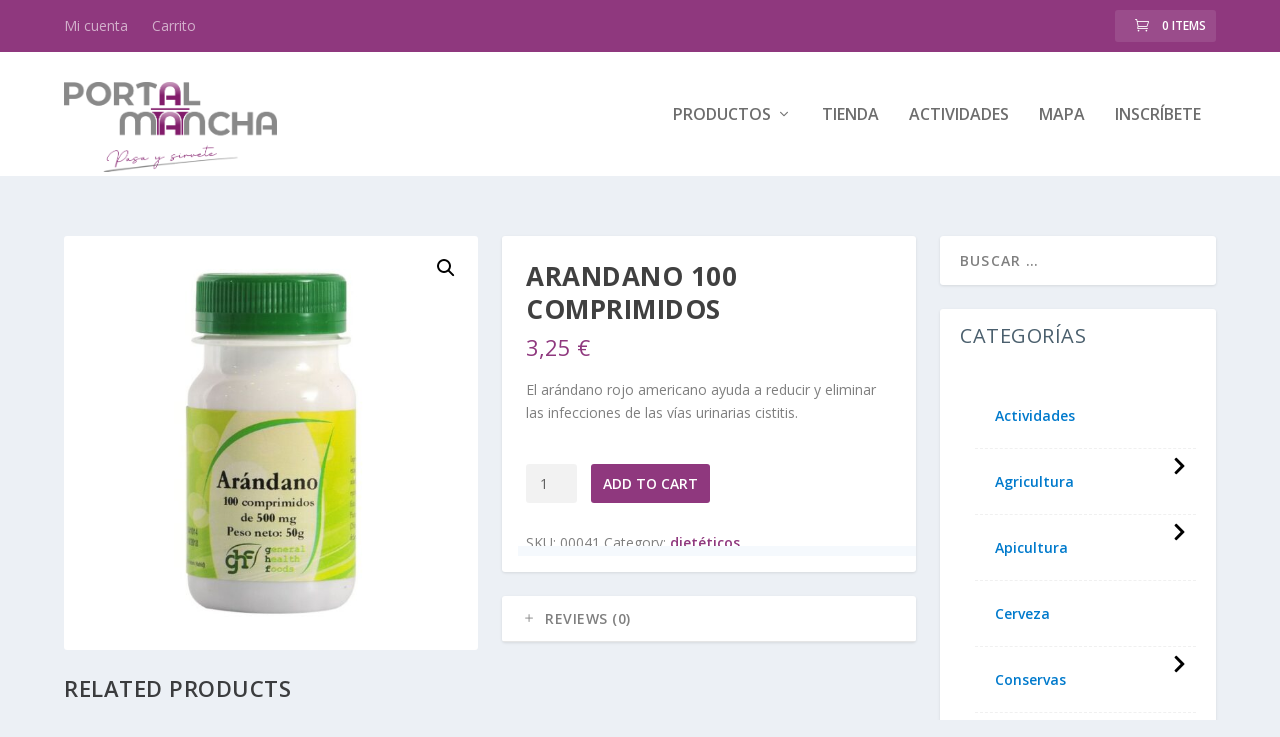

--- FILE ---
content_type: text/html; charset=UTF-8
request_url: https://www.portalmancha.es/producto/arandano-100-comprimidos/
body_size: 19595
content:
<!DOCTYPE html>
<!--[if IE 6]>
<html id="ie6" lang="es">
<![endif]-->
<!--[if IE 7]>
<html id="ie7" lang="es">
<![endif]-->
<!--[if IE 8]>
<html id="ie8" lang="es">
<![endif]-->
<!--[if !(IE 6) | !(IE 7) | !(IE 8)  ]><!-->
<html lang="es">
<!--<![endif]-->
<head>
	<meta charset="UTF-8" />
			
	<meta http-equiv="X-UA-Compatible" content="IE=edge">
	<link rel="pingback" href="https://www.portalmancha.es/xmlrpc.php" />

		<!--[if lt IE 9]>
	<script src="https://www.portalmancha.es/wp-content/themes/Extra/scripts/ext/html5.js" type="text/javascript"></script>
	<![endif]-->

	<script type="text/javascript">
		document.documentElement.className = 'js';
	</script>

	<title>Arandano 100 comprimidos | PortalMancha</title>
<meta name='robots' content='max-image-preview:large' />
<script>window._wca = window._wca || [];</script>
<script type="text/javascript">
			let jqueryParams=[],jQuery=function(r){return jqueryParams=[...jqueryParams,r],jQuery},$=function(r){return jqueryParams=[...jqueryParams,r],$};window.jQuery=jQuery,window.$=jQuery;let customHeadScripts=!1;jQuery.fn=jQuery.prototype={},$.fn=jQuery.prototype={},jQuery.noConflict=function(r){if(window.jQuery)return jQuery=window.jQuery,$=window.jQuery,customHeadScripts=!0,jQuery.noConflict},jQuery.ready=function(r){jqueryParams=[...jqueryParams,r]},$.ready=function(r){jqueryParams=[...jqueryParams,r]},jQuery.load=function(r){jqueryParams=[...jqueryParams,r]},$.load=function(r){jqueryParams=[...jqueryParams,r]},jQuery.fn.ready=function(r){jqueryParams=[...jqueryParams,r]},$.fn.ready=function(r){jqueryParams=[...jqueryParams,r]};</script><link rel='dns-prefetch' href='//www.portalmancha.es' />
<link rel='dns-prefetch' href='//stats.wp.com' />
<link rel='dns-prefetch' href='//fonts.googleapis.com' />
<link rel="alternate" type="application/rss+xml" title="PortalMancha &raquo; Feed" href="https://www.portalmancha.es/feed/" />
<link rel="alternate" type="application/rss+xml" title="PortalMancha &raquo; Feed de los comentarios" href="https://www.portalmancha.es/comments/feed/" />
<link rel="alternate" type="application/rss+xml" title="PortalMancha &raquo; Comentario Arandano 100 comprimidos del feed" href="https://www.portalmancha.es/producto/arandano-100-comprimidos/feed/" />
<link rel="alternate" title="oEmbed (JSON)" type="application/json+oembed" href="https://www.portalmancha.es/wp-json/oembed/1.0/embed?url=https%3A%2F%2Fwww.portalmancha.es%2Fproducto%2Farandano-100-comprimidos%2F" />
<link rel="alternate" title="oEmbed (XML)" type="text/xml+oembed" href="https://www.portalmancha.es/wp-json/oembed/1.0/embed?url=https%3A%2F%2Fwww.portalmancha.es%2Fproducto%2Farandano-100-comprimidos%2F&#038;format=xml" />
<meta content="Portalmancha Extra Child v.1.0" name="generator"/><style id='wp-img-auto-sizes-contain-inline-css' type='text/css'>
img:is([sizes=auto i],[sizes^="auto," i]){contain-intrinsic-size:3000px 1500px}
/*# sourceURL=wp-img-auto-sizes-contain-inline-css */
</style>
<style id='wp-block-library-inline-css' type='text/css'>
:root{--wp-block-synced-color:#7a00df;--wp-block-synced-color--rgb:122,0,223;--wp-bound-block-color:var(--wp-block-synced-color);--wp-editor-canvas-background:#ddd;--wp-admin-theme-color:#007cba;--wp-admin-theme-color--rgb:0,124,186;--wp-admin-theme-color-darker-10:#006ba1;--wp-admin-theme-color-darker-10--rgb:0,107,160.5;--wp-admin-theme-color-darker-20:#005a87;--wp-admin-theme-color-darker-20--rgb:0,90,135;--wp-admin-border-width-focus:2px}@media (min-resolution:192dpi){:root{--wp-admin-border-width-focus:1.5px}}.wp-element-button{cursor:pointer}:root .has-very-light-gray-background-color{background-color:#eee}:root .has-very-dark-gray-background-color{background-color:#313131}:root .has-very-light-gray-color{color:#eee}:root .has-very-dark-gray-color{color:#313131}:root .has-vivid-green-cyan-to-vivid-cyan-blue-gradient-background{background:linear-gradient(135deg,#00d084,#0693e3)}:root .has-purple-crush-gradient-background{background:linear-gradient(135deg,#34e2e4,#4721fb 50%,#ab1dfe)}:root .has-hazy-dawn-gradient-background{background:linear-gradient(135deg,#faaca8,#dad0ec)}:root .has-subdued-olive-gradient-background{background:linear-gradient(135deg,#fafae1,#67a671)}:root .has-atomic-cream-gradient-background{background:linear-gradient(135deg,#fdd79a,#004a59)}:root .has-nightshade-gradient-background{background:linear-gradient(135deg,#330968,#31cdcf)}:root .has-midnight-gradient-background{background:linear-gradient(135deg,#020381,#2874fc)}:root{--wp--preset--font-size--normal:16px;--wp--preset--font-size--huge:42px}.has-regular-font-size{font-size:1em}.has-larger-font-size{font-size:2.625em}.has-normal-font-size{font-size:var(--wp--preset--font-size--normal)}.has-huge-font-size{font-size:var(--wp--preset--font-size--huge)}.has-text-align-center{text-align:center}.has-text-align-left{text-align:left}.has-text-align-right{text-align:right}.has-fit-text{white-space:nowrap!important}#end-resizable-editor-section{display:none}.aligncenter{clear:both}.items-justified-left{justify-content:flex-start}.items-justified-center{justify-content:center}.items-justified-right{justify-content:flex-end}.items-justified-space-between{justify-content:space-between}.screen-reader-text{border:0;clip-path:inset(50%);height:1px;margin:-1px;overflow:hidden;padding:0;position:absolute;width:1px;word-wrap:normal!important}.screen-reader-text:focus{background-color:#ddd;clip-path:none;color:#444;display:block;font-size:1em;height:auto;left:5px;line-height:normal;padding:15px 23px 14px;text-decoration:none;top:5px;width:auto;z-index:100000}html :where(.has-border-color){border-style:solid}html :where([style*=border-top-color]){border-top-style:solid}html :where([style*=border-right-color]){border-right-style:solid}html :where([style*=border-bottom-color]){border-bottom-style:solid}html :where([style*=border-left-color]){border-left-style:solid}html :where([style*=border-width]){border-style:solid}html :where([style*=border-top-width]){border-top-style:solid}html :where([style*=border-right-width]){border-right-style:solid}html :where([style*=border-bottom-width]){border-bottom-style:solid}html :where([style*=border-left-width]){border-left-style:solid}html :where(img[class*=wp-image-]){height:auto;max-width:100%}:where(figure){margin:0 0 1em}html :where(.is-position-sticky){--wp-admin--admin-bar--position-offset:var(--wp-admin--admin-bar--height,0px)}@media screen and (max-width:600px){html :where(.is-position-sticky){--wp-admin--admin-bar--position-offset:0px}}
.has-text-align-justify{text-align:justify;}

/*# sourceURL=wp-block-library-inline-css */
</style><style id='wp-block-heading-inline-css' type='text/css'>
h1:where(.wp-block-heading).has-background,h2:where(.wp-block-heading).has-background,h3:where(.wp-block-heading).has-background,h4:where(.wp-block-heading).has-background,h5:where(.wp-block-heading).has-background,h6:where(.wp-block-heading).has-background{padding:1.25em 2.375em}h1.has-text-align-left[style*=writing-mode]:where([style*=vertical-lr]),h1.has-text-align-right[style*=writing-mode]:where([style*=vertical-rl]),h2.has-text-align-left[style*=writing-mode]:where([style*=vertical-lr]),h2.has-text-align-right[style*=writing-mode]:where([style*=vertical-rl]),h3.has-text-align-left[style*=writing-mode]:where([style*=vertical-lr]),h3.has-text-align-right[style*=writing-mode]:where([style*=vertical-rl]),h4.has-text-align-left[style*=writing-mode]:where([style*=vertical-lr]),h4.has-text-align-right[style*=writing-mode]:where([style*=vertical-rl]),h5.has-text-align-left[style*=writing-mode]:where([style*=vertical-lr]),h5.has-text-align-right[style*=writing-mode]:where([style*=vertical-rl]),h6.has-text-align-left[style*=writing-mode]:where([style*=vertical-lr]),h6.has-text-align-right[style*=writing-mode]:where([style*=vertical-rl]){rotate:180deg}
/*# sourceURL=https://www.portalmancha.es/wp-includes/blocks/heading/style.min.css */
</style>
<style id='wp-block-image-inline-css' type='text/css'>
.wp-block-image>a,.wp-block-image>figure>a{display:inline-block}.wp-block-image img{box-sizing:border-box;height:auto;max-width:100%;vertical-align:bottom}@media not (prefers-reduced-motion){.wp-block-image img.hide{visibility:hidden}.wp-block-image img.show{animation:show-content-image .4s}}.wp-block-image[style*=border-radius] img,.wp-block-image[style*=border-radius]>a{border-radius:inherit}.wp-block-image.has-custom-border img{box-sizing:border-box}.wp-block-image.aligncenter{text-align:center}.wp-block-image.alignfull>a,.wp-block-image.alignwide>a{width:100%}.wp-block-image.alignfull img,.wp-block-image.alignwide img{height:auto;width:100%}.wp-block-image .aligncenter,.wp-block-image .alignleft,.wp-block-image .alignright,.wp-block-image.aligncenter,.wp-block-image.alignleft,.wp-block-image.alignright{display:table}.wp-block-image .aligncenter>figcaption,.wp-block-image .alignleft>figcaption,.wp-block-image .alignright>figcaption,.wp-block-image.aligncenter>figcaption,.wp-block-image.alignleft>figcaption,.wp-block-image.alignright>figcaption{caption-side:bottom;display:table-caption}.wp-block-image .alignleft{float:left;margin:.5em 1em .5em 0}.wp-block-image .alignright{float:right;margin:.5em 0 .5em 1em}.wp-block-image .aligncenter{margin-left:auto;margin-right:auto}.wp-block-image :where(figcaption){margin-bottom:1em;margin-top:.5em}.wp-block-image.is-style-circle-mask img{border-radius:9999px}@supports ((-webkit-mask-image:none) or (mask-image:none)) or (-webkit-mask-image:none){.wp-block-image.is-style-circle-mask img{border-radius:0;-webkit-mask-image:url('data:image/svg+xml;utf8,<svg viewBox="0 0 100 100" xmlns="http://www.w3.org/2000/svg"><circle cx="50" cy="50" r="50"/></svg>');mask-image:url('data:image/svg+xml;utf8,<svg viewBox="0 0 100 100" xmlns="http://www.w3.org/2000/svg"><circle cx="50" cy="50" r="50"/></svg>');mask-mode:alpha;-webkit-mask-position:center;mask-position:center;-webkit-mask-repeat:no-repeat;mask-repeat:no-repeat;-webkit-mask-size:contain;mask-size:contain}}:root :where(.wp-block-image.is-style-rounded img,.wp-block-image .is-style-rounded img){border-radius:9999px}.wp-block-image figure{margin:0}.wp-lightbox-container{display:flex;flex-direction:column;position:relative}.wp-lightbox-container img{cursor:zoom-in}.wp-lightbox-container img:hover+button{opacity:1}.wp-lightbox-container button{align-items:center;backdrop-filter:blur(16px) saturate(180%);background-color:#5a5a5a40;border:none;border-radius:4px;cursor:zoom-in;display:flex;height:20px;justify-content:center;opacity:0;padding:0;position:absolute;right:16px;text-align:center;top:16px;width:20px;z-index:100}@media not (prefers-reduced-motion){.wp-lightbox-container button{transition:opacity .2s ease}}.wp-lightbox-container button:focus-visible{outline:3px auto #5a5a5a40;outline:3px auto -webkit-focus-ring-color;outline-offset:3px}.wp-lightbox-container button:hover{cursor:pointer;opacity:1}.wp-lightbox-container button:focus{opacity:1}.wp-lightbox-container button:focus,.wp-lightbox-container button:hover,.wp-lightbox-container button:not(:hover):not(:active):not(.has-background){background-color:#5a5a5a40;border:none}.wp-lightbox-overlay{box-sizing:border-box;cursor:zoom-out;height:100vh;left:0;overflow:hidden;position:fixed;top:0;visibility:hidden;width:100%;z-index:100000}.wp-lightbox-overlay .close-button{align-items:center;cursor:pointer;display:flex;justify-content:center;min-height:40px;min-width:40px;padding:0;position:absolute;right:calc(env(safe-area-inset-right) + 16px);top:calc(env(safe-area-inset-top) + 16px);z-index:5000000}.wp-lightbox-overlay .close-button:focus,.wp-lightbox-overlay .close-button:hover,.wp-lightbox-overlay .close-button:not(:hover):not(:active):not(.has-background){background:none;border:none}.wp-lightbox-overlay .lightbox-image-container{height:var(--wp--lightbox-container-height);left:50%;overflow:hidden;position:absolute;top:50%;transform:translate(-50%,-50%);transform-origin:top left;width:var(--wp--lightbox-container-width);z-index:9999999999}.wp-lightbox-overlay .wp-block-image{align-items:center;box-sizing:border-box;display:flex;height:100%;justify-content:center;margin:0;position:relative;transform-origin:0 0;width:100%;z-index:3000000}.wp-lightbox-overlay .wp-block-image img{height:var(--wp--lightbox-image-height);min-height:var(--wp--lightbox-image-height);min-width:var(--wp--lightbox-image-width);width:var(--wp--lightbox-image-width)}.wp-lightbox-overlay .wp-block-image figcaption{display:none}.wp-lightbox-overlay button{background:none;border:none}.wp-lightbox-overlay .scrim{background-color:#fff;height:100%;opacity:.9;position:absolute;width:100%;z-index:2000000}.wp-lightbox-overlay.active{visibility:visible}@media not (prefers-reduced-motion){.wp-lightbox-overlay.active{animation:turn-on-visibility .25s both}.wp-lightbox-overlay.active img{animation:turn-on-visibility .35s both}.wp-lightbox-overlay.show-closing-animation:not(.active){animation:turn-off-visibility .35s both}.wp-lightbox-overlay.show-closing-animation:not(.active) img{animation:turn-off-visibility .25s both}.wp-lightbox-overlay.zoom.active{animation:none;opacity:1;visibility:visible}.wp-lightbox-overlay.zoom.active .lightbox-image-container{animation:lightbox-zoom-in .4s}.wp-lightbox-overlay.zoom.active .lightbox-image-container img{animation:none}.wp-lightbox-overlay.zoom.active .scrim{animation:turn-on-visibility .4s forwards}.wp-lightbox-overlay.zoom.show-closing-animation:not(.active){animation:none}.wp-lightbox-overlay.zoom.show-closing-animation:not(.active) .lightbox-image-container{animation:lightbox-zoom-out .4s}.wp-lightbox-overlay.zoom.show-closing-animation:not(.active) .lightbox-image-container img{animation:none}.wp-lightbox-overlay.zoom.show-closing-animation:not(.active) .scrim{animation:turn-off-visibility .4s forwards}}@keyframes show-content-image{0%{visibility:hidden}99%{visibility:hidden}to{visibility:visible}}@keyframes turn-on-visibility{0%{opacity:0}to{opacity:1}}@keyframes turn-off-visibility{0%{opacity:1;visibility:visible}99%{opacity:0;visibility:visible}to{opacity:0;visibility:hidden}}@keyframes lightbox-zoom-in{0%{transform:translate(calc((-100vw + var(--wp--lightbox-scrollbar-width))/2 + var(--wp--lightbox-initial-left-position)),calc(-50vh + var(--wp--lightbox-initial-top-position))) scale(var(--wp--lightbox-scale))}to{transform:translate(-50%,-50%) scale(1)}}@keyframes lightbox-zoom-out{0%{transform:translate(-50%,-50%) scale(1);visibility:visible}99%{visibility:visible}to{transform:translate(calc((-100vw + var(--wp--lightbox-scrollbar-width))/2 + var(--wp--lightbox-initial-left-position)),calc(-50vh + var(--wp--lightbox-initial-top-position))) scale(var(--wp--lightbox-scale));visibility:hidden}}
/*# sourceURL=https://www.portalmancha.es/wp-includes/blocks/image/style.min.css */
</style>
<style id='wp-block-image-theme-inline-css' type='text/css'>
:root :where(.wp-block-image figcaption){color:#555;font-size:13px;text-align:center}.is-dark-theme :root :where(.wp-block-image figcaption){color:#ffffffa6}.wp-block-image{margin:0 0 1em}
/*# sourceURL=https://www.portalmancha.es/wp-includes/blocks/image/theme.min.css */
</style>
<style id='wp-block-search-inline-css' type='text/css'>
.wp-block-search__button{margin-left:10px;word-break:normal}.wp-block-search__button.has-icon{line-height:0}.wp-block-search__button svg{height:1.25em;min-height:24px;min-width:24px;width:1.25em;fill:currentColor;vertical-align:text-bottom}:where(.wp-block-search__button){border:1px solid #ccc;padding:6px 10px}.wp-block-search__inside-wrapper{display:flex;flex:auto;flex-wrap:nowrap;max-width:100%}.wp-block-search__label{width:100%}.wp-block-search.wp-block-search__button-only .wp-block-search__button{box-sizing:border-box;display:flex;flex-shrink:0;justify-content:center;margin-left:0;max-width:100%}.wp-block-search.wp-block-search__button-only .wp-block-search__inside-wrapper{min-width:0!important;transition-property:width}.wp-block-search.wp-block-search__button-only .wp-block-search__input{flex-basis:100%;transition-duration:.3s}.wp-block-search.wp-block-search__button-only.wp-block-search__searchfield-hidden,.wp-block-search.wp-block-search__button-only.wp-block-search__searchfield-hidden .wp-block-search__inside-wrapper{overflow:hidden}.wp-block-search.wp-block-search__button-only.wp-block-search__searchfield-hidden .wp-block-search__input{border-left-width:0!important;border-right-width:0!important;flex-basis:0;flex-grow:0;margin:0;min-width:0!important;padding-left:0!important;padding-right:0!important;width:0!important}:where(.wp-block-search__input){appearance:none;border:1px solid #949494;flex-grow:1;font-family:inherit;font-size:inherit;font-style:inherit;font-weight:inherit;letter-spacing:inherit;line-height:inherit;margin-left:0;margin-right:0;min-width:3rem;padding:8px;text-decoration:unset!important;text-transform:inherit}:where(.wp-block-search__button-inside .wp-block-search__inside-wrapper){background-color:#fff;border:1px solid #949494;box-sizing:border-box;padding:4px}:where(.wp-block-search__button-inside .wp-block-search__inside-wrapper) .wp-block-search__input{border:none;border-radius:0;padding:0 4px}:where(.wp-block-search__button-inside .wp-block-search__inside-wrapper) .wp-block-search__input:focus{outline:none}:where(.wp-block-search__button-inside .wp-block-search__inside-wrapper) :where(.wp-block-search__button){padding:4px 8px}.wp-block-search.aligncenter .wp-block-search__inside-wrapper{margin:auto}.wp-block[data-align=right] .wp-block-search.wp-block-search__button-only .wp-block-search__inside-wrapper{float:right}
/*# sourceURL=https://www.portalmancha.es/wp-includes/blocks/search/style.min.css */
</style>
<style id='wp-block-search-theme-inline-css' type='text/css'>
.wp-block-search .wp-block-search__label{font-weight:700}.wp-block-search__button{border:1px solid #ccc;padding:.375em .625em}
/*# sourceURL=https://www.portalmancha.es/wp-includes/blocks/search/theme.min.css */
</style>
<style id='wp-block-group-inline-css' type='text/css'>
.wp-block-group{box-sizing:border-box}:where(.wp-block-group.wp-block-group-is-layout-constrained){position:relative}
/*# sourceURL=https://www.portalmancha.es/wp-includes/blocks/group/style.min.css */
</style>
<style id='wp-block-group-theme-inline-css' type='text/css'>
:where(.wp-block-group.has-background){padding:1.25em 2.375em}
/*# sourceURL=https://www.portalmancha.es/wp-includes/blocks/group/theme.min.css */
</style>
<style id='wp-block-separator-inline-css' type='text/css'>
@charset "UTF-8";.wp-block-separator{border:none;border-top:2px solid}:root :where(.wp-block-separator.is-style-dots){height:auto;line-height:1;text-align:center}:root :where(.wp-block-separator.is-style-dots):before{color:currentColor;content:"···";font-family:serif;font-size:1.5em;letter-spacing:2em;padding-left:2em}.wp-block-separator.is-style-dots{background:none!important;border:none!important}
/*# sourceURL=https://www.portalmancha.es/wp-includes/blocks/separator/style.min.css */
</style>
<style id='wp-block-separator-theme-inline-css' type='text/css'>
.wp-block-separator.has-css-opacity{opacity:.4}.wp-block-separator{border:none;border-bottom:2px solid;margin-left:auto;margin-right:auto}.wp-block-separator.has-alpha-channel-opacity{opacity:1}.wp-block-separator:not(.is-style-wide):not(.is-style-dots){width:100px}.wp-block-separator.has-background:not(.is-style-dots){border-bottom:none;height:1px}.wp-block-separator.has-background:not(.is-style-wide):not(.is-style-dots){height:2px}
/*# sourceURL=https://www.portalmancha.es/wp-includes/blocks/separator/theme.min.css */
</style>
<link rel='stylesheet' id='wc-blocks-style-css' href='https://www.portalmancha.es/wp-content/plugins/woocommerce/assets/client/blocks/wc-blocks.css?ver=wc-8.9.4' type='text/css' media='all' />
<style id='global-styles-inline-css' type='text/css'>
:root{--wp--preset--aspect-ratio--square: 1;--wp--preset--aspect-ratio--4-3: 4/3;--wp--preset--aspect-ratio--3-4: 3/4;--wp--preset--aspect-ratio--3-2: 3/2;--wp--preset--aspect-ratio--2-3: 2/3;--wp--preset--aspect-ratio--16-9: 16/9;--wp--preset--aspect-ratio--9-16: 9/16;--wp--preset--color--black: #000000;--wp--preset--color--cyan-bluish-gray: #abb8c3;--wp--preset--color--white: #ffffff;--wp--preset--color--pale-pink: #f78da7;--wp--preset--color--vivid-red: #cf2e2e;--wp--preset--color--luminous-vivid-orange: #ff6900;--wp--preset--color--luminous-vivid-amber: #fcb900;--wp--preset--color--light-green-cyan: #7bdcb5;--wp--preset--color--vivid-green-cyan: #00d084;--wp--preset--color--pale-cyan-blue: #8ed1fc;--wp--preset--color--vivid-cyan-blue: #0693e3;--wp--preset--color--vivid-purple: #9b51e0;--wp--preset--gradient--vivid-cyan-blue-to-vivid-purple: linear-gradient(135deg,rgb(6,147,227) 0%,rgb(155,81,224) 100%);--wp--preset--gradient--light-green-cyan-to-vivid-green-cyan: linear-gradient(135deg,rgb(122,220,180) 0%,rgb(0,208,130) 100%);--wp--preset--gradient--luminous-vivid-amber-to-luminous-vivid-orange: linear-gradient(135deg,rgb(252,185,0) 0%,rgb(255,105,0) 100%);--wp--preset--gradient--luminous-vivid-orange-to-vivid-red: linear-gradient(135deg,rgb(255,105,0) 0%,rgb(207,46,46) 100%);--wp--preset--gradient--very-light-gray-to-cyan-bluish-gray: linear-gradient(135deg,rgb(238,238,238) 0%,rgb(169,184,195) 100%);--wp--preset--gradient--cool-to-warm-spectrum: linear-gradient(135deg,rgb(74,234,220) 0%,rgb(151,120,209) 20%,rgb(207,42,186) 40%,rgb(238,44,130) 60%,rgb(251,105,98) 80%,rgb(254,248,76) 100%);--wp--preset--gradient--blush-light-purple: linear-gradient(135deg,rgb(255,206,236) 0%,rgb(152,150,240) 100%);--wp--preset--gradient--blush-bordeaux: linear-gradient(135deg,rgb(254,205,165) 0%,rgb(254,45,45) 50%,rgb(107,0,62) 100%);--wp--preset--gradient--luminous-dusk: linear-gradient(135deg,rgb(255,203,112) 0%,rgb(199,81,192) 50%,rgb(65,88,208) 100%);--wp--preset--gradient--pale-ocean: linear-gradient(135deg,rgb(255,245,203) 0%,rgb(182,227,212) 50%,rgb(51,167,181) 100%);--wp--preset--gradient--electric-grass: linear-gradient(135deg,rgb(202,248,128) 0%,rgb(113,206,126) 100%);--wp--preset--gradient--midnight: linear-gradient(135deg,rgb(2,3,129) 0%,rgb(40,116,252) 100%);--wp--preset--font-size--small: 13px;--wp--preset--font-size--medium: 20px;--wp--preset--font-size--large: 36px;--wp--preset--font-size--x-large: 42px;--wp--preset--spacing--20: 0.44rem;--wp--preset--spacing--30: 0.67rem;--wp--preset--spacing--40: 1rem;--wp--preset--spacing--50: 1.5rem;--wp--preset--spacing--60: 2.25rem;--wp--preset--spacing--70: 3.38rem;--wp--preset--spacing--80: 5.06rem;--wp--preset--shadow--natural: 6px 6px 9px rgba(0, 0, 0, 0.2);--wp--preset--shadow--deep: 12px 12px 50px rgba(0, 0, 0, 0.4);--wp--preset--shadow--sharp: 6px 6px 0px rgba(0, 0, 0, 0.2);--wp--preset--shadow--outlined: 6px 6px 0px -3px rgb(255, 255, 255), 6px 6px rgb(0, 0, 0);--wp--preset--shadow--crisp: 6px 6px 0px rgb(0, 0, 0);}:root { --wp--style--global--content-size: 856px;--wp--style--global--wide-size: 1280px; }:where(body) { margin: 0; }.wp-site-blocks > .alignleft { float: left; margin-right: 2em; }.wp-site-blocks > .alignright { float: right; margin-left: 2em; }.wp-site-blocks > .aligncenter { justify-content: center; margin-left: auto; margin-right: auto; }:where(.is-layout-flex){gap: 0.5em;}:where(.is-layout-grid){gap: 0.5em;}.is-layout-flow > .alignleft{float: left;margin-inline-start: 0;margin-inline-end: 2em;}.is-layout-flow > .alignright{float: right;margin-inline-start: 2em;margin-inline-end: 0;}.is-layout-flow > .aligncenter{margin-left: auto !important;margin-right: auto !important;}.is-layout-constrained > .alignleft{float: left;margin-inline-start: 0;margin-inline-end: 2em;}.is-layout-constrained > .alignright{float: right;margin-inline-start: 2em;margin-inline-end: 0;}.is-layout-constrained > .aligncenter{margin-left: auto !important;margin-right: auto !important;}.is-layout-constrained > :where(:not(.alignleft):not(.alignright):not(.alignfull)){max-width: var(--wp--style--global--content-size);margin-left: auto !important;margin-right: auto !important;}.is-layout-constrained > .alignwide{max-width: var(--wp--style--global--wide-size);}body .is-layout-flex{display: flex;}.is-layout-flex{flex-wrap: wrap;align-items: center;}.is-layout-flex > :is(*, div){margin: 0;}body .is-layout-grid{display: grid;}.is-layout-grid > :is(*, div){margin: 0;}body{padding-top: 0px;padding-right: 0px;padding-bottom: 0px;padding-left: 0px;}a:where(:not(.wp-element-button)){text-decoration: underline;}:root :where(.wp-element-button, .wp-block-button__link){background-color: #32373c;border-width: 0;color: #fff;font-family: inherit;font-size: inherit;font-style: inherit;font-weight: inherit;letter-spacing: inherit;line-height: inherit;padding-top: calc(0.667em + 2px);padding-right: calc(1.333em + 2px);padding-bottom: calc(0.667em + 2px);padding-left: calc(1.333em + 2px);text-decoration: none;text-transform: inherit;}.has-black-color{color: var(--wp--preset--color--black) !important;}.has-cyan-bluish-gray-color{color: var(--wp--preset--color--cyan-bluish-gray) !important;}.has-white-color{color: var(--wp--preset--color--white) !important;}.has-pale-pink-color{color: var(--wp--preset--color--pale-pink) !important;}.has-vivid-red-color{color: var(--wp--preset--color--vivid-red) !important;}.has-luminous-vivid-orange-color{color: var(--wp--preset--color--luminous-vivid-orange) !important;}.has-luminous-vivid-amber-color{color: var(--wp--preset--color--luminous-vivid-amber) !important;}.has-light-green-cyan-color{color: var(--wp--preset--color--light-green-cyan) !important;}.has-vivid-green-cyan-color{color: var(--wp--preset--color--vivid-green-cyan) !important;}.has-pale-cyan-blue-color{color: var(--wp--preset--color--pale-cyan-blue) !important;}.has-vivid-cyan-blue-color{color: var(--wp--preset--color--vivid-cyan-blue) !important;}.has-vivid-purple-color{color: var(--wp--preset--color--vivid-purple) !important;}.has-black-background-color{background-color: var(--wp--preset--color--black) !important;}.has-cyan-bluish-gray-background-color{background-color: var(--wp--preset--color--cyan-bluish-gray) !important;}.has-white-background-color{background-color: var(--wp--preset--color--white) !important;}.has-pale-pink-background-color{background-color: var(--wp--preset--color--pale-pink) !important;}.has-vivid-red-background-color{background-color: var(--wp--preset--color--vivid-red) !important;}.has-luminous-vivid-orange-background-color{background-color: var(--wp--preset--color--luminous-vivid-orange) !important;}.has-luminous-vivid-amber-background-color{background-color: var(--wp--preset--color--luminous-vivid-amber) !important;}.has-light-green-cyan-background-color{background-color: var(--wp--preset--color--light-green-cyan) !important;}.has-vivid-green-cyan-background-color{background-color: var(--wp--preset--color--vivid-green-cyan) !important;}.has-pale-cyan-blue-background-color{background-color: var(--wp--preset--color--pale-cyan-blue) !important;}.has-vivid-cyan-blue-background-color{background-color: var(--wp--preset--color--vivid-cyan-blue) !important;}.has-vivid-purple-background-color{background-color: var(--wp--preset--color--vivid-purple) !important;}.has-black-border-color{border-color: var(--wp--preset--color--black) !important;}.has-cyan-bluish-gray-border-color{border-color: var(--wp--preset--color--cyan-bluish-gray) !important;}.has-white-border-color{border-color: var(--wp--preset--color--white) !important;}.has-pale-pink-border-color{border-color: var(--wp--preset--color--pale-pink) !important;}.has-vivid-red-border-color{border-color: var(--wp--preset--color--vivid-red) !important;}.has-luminous-vivid-orange-border-color{border-color: var(--wp--preset--color--luminous-vivid-orange) !important;}.has-luminous-vivid-amber-border-color{border-color: var(--wp--preset--color--luminous-vivid-amber) !important;}.has-light-green-cyan-border-color{border-color: var(--wp--preset--color--light-green-cyan) !important;}.has-vivid-green-cyan-border-color{border-color: var(--wp--preset--color--vivid-green-cyan) !important;}.has-pale-cyan-blue-border-color{border-color: var(--wp--preset--color--pale-cyan-blue) !important;}.has-vivid-cyan-blue-border-color{border-color: var(--wp--preset--color--vivid-cyan-blue) !important;}.has-vivid-purple-border-color{border-color: var(--wp--preset--color--vivid-purple) !important;}.has-vivid-cyan-blue-to-vivid-purple-gradient-background{background: var(--wp--preset--gradient--vivid-cyan-blue-to-vivid-purple) !important;}.has-light-green-cyan-to-vivid-green-cyan-gradient-background{background: var(--wp--preset--gradient--light-green-cyan-to-vivid-green-cyan) !important;}.has-luminous-vivid-amber-to-luminous-vivid-orange-gradient-background{background: var(--wp--preset--gradient--luminous-vivid-amber-to-luminous-vivid-orange) !important;}.has-luminous-vivid-orange-to-vivid-red-gradient-background{background: var(--wp--preset--gradient--luminous-vivid-orange-to-vivid-red) !important;}.has-very-light-gray-to-cyan-bluish-gray-gradient-background{background: var(--wp--preset--gradient--very-light-gray-to-cyan-bluish-gray) !important;}.has-cool-to-warm-spectrum-gradient-background{background: var(--wp--preset--gradient--cool-to-warm-spectrum) !important;}.has-blush-light-purple-gradient-background{background: var(--wp--preset--gradient--blush-light-purple) !important;}.has-blush-bordeaux-gradient-background{background: var(--wp--preset--gradient--blush-bordeaux) !important;}.has-luminous-dusk-gradient-background{background: var(--wp--preset--gradient--luminous-dusk) !important;}.has-pale-ocean-gradient-background{background: var(--wp--preset--gradient--pale-ocean) !important;}.has-electric-grass-gradient-background{background: var(--wp--preset--gradient--electric-grass) !important;}.has-midnight-gradient-background{background: var(--wp--preset--gradient--midnight) !important;}.has-small-font-size{font-size: var(--wp--preset--font-size--small) !important;}.has-medium-font-size{font-size: var(--wp--preset--font-size--medium) !important;}.has-large-font-size{font-size: var(--wp--preset--font-size--large) !important;}.has-x-large-font-size{font-size: var(--wp--preset--font-size--x-large) !important;}
/*# sourceURL=global-styles-inline-css */
</style>

<link rel='stylesheet' id='photoswipe-css' href='https://www.portalmancha.es/wp-content/plugins/woocommerce/assets/css/photoswipe/photoswipe.min.css?ver=8.9.4' type='text/css' media='all' />
<link rel='stylesheet' id='photoswipe-default-skin-css' href='https://www.portalmancha.es/wp-content/plugins/woocommerce/assets/css/photoswipe/default-skin/default-skin.min.css?ver=8.9.4' type='text/css' media='all' />
<link rel='stylesheet' id='woocommerce-layout-css' href='https://www.portalmancha.es/wp-content/plugins/woocommerce/assets/css/woocommerce-layout.css?ver=8.9.4' type='text/css' media='all' />
<style id='woocommerce-layout-inline-css' type='text/css'>

	.infinite-scroll .woocommerce-pagination {
		display: none;
	}
/*# sourceURL=woocommerce-layout-inline-css */
</style>
<link rel='stylesheet' id='woocommerce-smallscreen-css' href='https://www.portalmancha.es/wp-content/plugins/woocommerce/assets/css/woocommerce-smallscreen.css?ver=8.9.4' type='text/css' media='only screen and (max-width: 768px)' />
<link rel='stylesheet' id='woocommerce-general-css' href='https://www.portalmancha.es/wp-content/plugins/woocommerce/assets/css/woocommerce.css?ver=8.9.4' type='text/css' media='all' />
<style id='woocommerce-inline-inline-css' type='text/css'>
.woocommerce form .form-row .required { visibility: visible; }
/*# sourceURL=woocommerce-inline-inline-css */
</style>
<link rel='stylesheet' id='extra-fonts-css' href='https://fonts.googleapis.com/css?family=Open+Sans:300italic,400italic,600italic,700italic,800italic,400,300,600,700,800&#038;subset=latin,latin-ext' type='text/css' media='all' />
<link rel='stylesheet' id='extra-style-parent-css' href='https://www.portalmancha.es/wp-content/themes/Extra/style.min.css?ver=4.18.0' type='text/css' media='all' />
<link rel='stylesheet' id='extra-dynamic-css' href='https://www.portalmancha.es/wp-content/et-cache/1115/et-extra-dynamic-1115.css?ver=1767321416' type='text/css' media='all' />
<style id='wcw-inlinecss-inline-css' type='text/css'>
 .widget_wpcategorieswidget ul.children{display:none;} .widget_wp_categories_widget{background:#fff; position:relative;}.widget_wp_categories_widget h2,.widget_wpcategorieswidget h2{color:#4a5f6d;font-size:20px;font-weight:400;margin:0 0 25px;line-height:24px;text-transform:uppercase}.widget_wp_categories_widget ul li,.widget_wpcategorieswidget ul li{font-size: 16px; margin: 0px; border-bottom: 1px dashed #f0f0f0; position: relative; list-style-type: none; line-height: 35px;}.widget_wp_categories_widget ul li:last-child,.widget_wpcategorieswidget ul li:last-child{border:none;}.widget_wp_categories_widget ul li a,.widget_wpcategorieswidget ul li a{display:inline-block;color:#007acc;transition:all .5s ease;-webkit-transition:all .5s ease;-ms-transition:all .5s ease;-moz-transition:all .5s ease;text-decoration:none;}.widget_wp_categories_widget ul li a:hover,.widget_wp_categories_widget ul li.active-cat a,.widget_wp_categories_widget ul li.active-cat span.post-count,.widget_wpcategorieswidget ul li a:hover,.widget_wpcategorieswidget ul li.active-cat a,.widget_wpcategorieswidget ul li.active-cat span.post-count{color:#ee546c}.widget_wp_categories_widget ul li span.post-count,.widget_wpcategorieswidget ul li span.post-count{height: 30px; min-width: 35px; text-align: center; background: #fff; color: #605f5f; border-radius: 5px; box-shadow: inset 2px 1px 3px rgba(0, 122, 204,.1); top: 0px; float: right; margin-top: 2px;}li.cat-item.cat-have-child > span.post-count{float:inherit;}li.cat-item.cat-item-7.cat-have-child { background: #f8f9fa; }li.cat-item.cat-have-child > span.post-count:before { content: "("; }li.cat-item.cat-have-child > span.post-count:after { content: ")"; }.cat-have-child.open-m-menu ul.children li { border-top: 1px solid #d8d8d8;border-bottom:none;}li.cat-item.cat-have-child:after{ position: absolute; right: 8px; top: 8px; background-image: url([data-uri]); content: ""; width: 18px; height: 18px;transform: rotate(270deg);}ul.children li.cat-item.cat-have-child:after{content:"";background-image: none;}.cat-have-child ul.children {display: none; z-index: 9; width: auto; position: relative; margin: 0px; padding: 0px; margin-top: 0px; padding-top: 10px; padding-bottom: 10px; list-style: none; text-align: left; background:  #f8f9fa; padding-left: 5px;}.widget_wp_categories_widget ul li ul.children li,.widget_wpcategorieswidget ul li ul.children li { border-bottom: 1px solid #fff; padding-right: 5px; }.cat-have-child.open-m-menu ul.children{display:block;}li.cat-item.cat-have-child.open-m-menu:after{transform: rotate(0deg);}.widget_wp_categories_widget > li.product_cat,.widget_wpcategorieswidget > li.product_cat {list-style: none;}.widget_wp_categories_widget > ul,.widget_wpcategorieswidget > ul {padding: 0px;}.widget_wp_categories_widget > ul li ul ,.widget_wpcategorieswidget > ul li ul {padding-left: 15px;}
/*# sourceURL=wcw-inlinecss-inline-css */
</style>
<link rel='stylesheet' id='extra-style-css' href='https://www.portalmancha.es/wp-content/themes/portalmancha-extra/style.css?ver=4.18.0' type='text/css' media='all' />
<script type="text/javascript" src="https://www.portalmancha.es/wp-includes/js/jquery/jquery.min.js?ver=3.7.1" id="jquery-core-js"></script>
<script type="text/javascript" id="jquery-core-js-after">
/* <![CDATA[ */
jQuery(document).ready(function($){ jQuery('li.cat-item:has(ul.children)').addClass('cat-have-child'); jQuery('.cat-have-child').removeClass('open-m-menu');jQuery('li.cat-have-child > a').click(function(){window.location.href=jQuery(this).attr('href');return false;});jQuery('li.cat-have-child').click(function(){

		var li_parentdiv = jQuery(this).parent().parent().parent().attr('class');
			if(jQuery(this).hasClass('open-m-menu')){jQuery('.cat-have-child').removeClass('open-m-menu');}else{jQuery('.cat-have-child').removeClass('open-m-menu');jQuery(this).addClass('open-m-menu');}});});
//# sourceURL=jquery-core-js-after
/* ]]> */
</script>
<script type="text/javascript" src="https://www.portalmancha.es/wp-includes/js/jquery/jquery-migrate.min.js?ver=3.4.1" id="jquery-migrate-js"></script>
<script type="text/javascript" id="jquery-js-after">
/* <![CDATA[ */
jqueryParams.length&&$.each(jqueryParams,function(e,r){if("function"==typeof r){var n=String(r);n.replace("$","jQuery");var a=new Function("return "+n)();$(document).ready(a)}});
//# sourceURL=jquery-js-after
/* ]]> */
</script>
<script type="text/javascript" src="https://www.portalmancha.es/wp-content/plugins/woocommerce/assets/js/jquery-blockui/jquery.blockUI.min.js?ver=2.7.0-wc.8.9.4" id="jquery-blockui-js" defer="defer" data-wp-strategy="defer"></script>
<script type="text/javascript" id="wc-add-to-cart-js-extra">
/* <![CDATA[ */
var wc_add_to_cart_params = {"ajax_url":"/wp-admin/admin-ajax.php","wc_ajax_url":"/?wc-ajax=%%endpoint%%","i18n_view_cart":"View cart","cart_url":"https://www.portalmancha.es/carrito/","is_cart":"","cart_redirect_after_add":"no"};
//# sourceURL=wc-add-to-cart-js-extra
/* ]]> */
</script>
<script type="text/javascript" src="https://www.portalmancha.es/wp-content/plugins/woocommerce/assets/js/frontend/add-to-cart.min.js?ver=8.9.4" id="wc-add-to-cart-js" defer="defer" data-wp-strategy="defer"></script>
<script type="text/javascript" src="https://www.portalmancha.es/wp-content/plugins/woocommerce/assets/js/zoom/jquery.zoom.min.js?ver=1.7.21-wc.8.9.4" id="zoom-js" defer="defer" data-wp-strategy="defer"></script>
<script type="text/javascript" src="https://www.portalmancha.es/wp-content/plugins/woocommerce/assets/js/flexslider/jquery.flexslider.min.js?ver=2.7.2-wc.8.9.4" id="flexslider-js" defer="defer" data-wp-strategy="defer"></script>
<script type="text/javascript" src="https://www.portalmancha.es/wp-content/plugins/woocommerce/assets/js/photoswipe/photoswipe.min.js?ver=4.1.1-wc.8.9.4" id="photoswipe-js" defer="defer" data-wp-strategy="defer"></script>
<script type="text/javascript" src="https://www.portalmancha.es/wp-content/plugins/woocommerce/assets/js/photoswipe/photoswipe-ui-default.min.js?ver=4.1.1-wc.8.9.4" id="photoswipe-ui-default-js" defer="defer" data-wp-strategy="defer"></script>
<script type="text/javascript" id="wc-single-product-js-extra">
/* <![CDATA[ */
var wc_single_product_params = {"i18n_required_rating_text":"Please select a rating","review_rating_required":"yes","flexslider":{"rtl":false,"animation":"slide","smoothHeight":true,"directionNav":false,"controlNav":"thumbnails","slideshow":false,"animationSpeed":500,"animationLoop":false,"allowOneSlide":false},"zoom_enabled":"1","zoom_options":[],"photoswipe_enabled":"1","photoswipe_options":{"shareEl":false,"closeOnScroll":false,"history":false,"hideAnimationDuration":0,"showAnimationDuration":0},"flexslider_enabled":"1"};
//# sourceURL=wc-single-product-js-extra
/* ]]> */
</script>
<script type="text/javascript" src="https://www.portalmancha.es/wp-content/plugins/woocommerce/assets/js/frontend/single-product.min.js?ver=8.9.4" id="wc-single-product-js" defer="defer" data-wp-strategy="defer"></script>
<script type="text/javascript" src="https://www.portalmancha.es/wp-content/plugins/woocommerce/assets/js/js-cookie/js.cookie.min.js?ver=2.1.4-wc.8.9.4" id="js-cookie-js" defer="defer" data-wp-strategy="defer"></script>
<script type="text/javascript" id="woocommerce-js-extra">
/* <![CDATA[ */
var woocommerce_params = {"ajax_url":"/wp-admin/admin-ajax.php","wc_ajax_url":"/?wc-ajax=%%endpoint%%"};
//# sourceURL=woocommerce-js-extra
/* ]]> */
</script>
<script type="text/javascript" src="https://www.portalmancha.es/wp-content/plugins/woocommerce/assets/js/frontend/woocommerce.min.js?ver=8.9.4" id="woocommerce-js" defer="defer" data-wp-strategy="defer"></script>
<script type="text/javascript" id="WCPAY_ASSETS-js-extra">
/* <![CDATA[ */
var wcpayAssets = {"url":"https://www.portalmancha.es/wp-content/plugins/woocommerce-payments/dist/"};
//# sourceURL=WCPAY_ASSETS-js-extra
/* ]]> */
</script>
<script type="text/javascript" src="https://stats.wp.com/s-202603.js" id="woocommerce-analytics-js" defer="defer" data-wp-strategy="defer"></script>
<link rel="https://api.w.org/" href="https://www.portalmancha.es/wp-json/" /><link rel="alternate" title="JSON" type="application/json" href="https://www.portalmancha.es/wp-json/wp/v2/product/1115" /><link rel="EditURI" type="application/rsd+xml" title="RSD" href="https://www.portalmancha.es/xmlrpc.php?rsd" />
<meta name="generator" content="WordPress 6.9" />
<meta name="generator" content="WooCommerce 8.9.4" />
<link rel="canonical" href="https://www.portalmancha.es/producto/arandano-100-comprimidos/" />
<link rel='shortlink' href='https://www.portalmancha.es/?p=1115' />
	<style>img#wpstats{display:none}</style>
		<meta name="viewport" content="width=device-width, initial-scale=1.0, maximum-scale=1.0, user-scalable=1" /><link rel="shortcut icon" href="https://www.portalmancha.es/wp-content/uploads/2022/09/favicon-portalmancha.png" />	<noscript><style>.woocommerce-product-gallery{ opacity: 1 !important; }</style></noscript>
	<link rel="stylesheet" id="et-extra-customizer-global-cached-inline-styles" href="https://www.portalmancha.es/wp-content/et-cache/global/et-extra-customizer-global.min.css?ver=1767168421" /><style id="et-critical-inline-css"></style>
</head>
<body class="wp-singular product-template-default single single-product postid-1115 wp-custom-logo wp-theme-Extra wp-child-theme-portalmancha-extra theme-Extra woocommerce woocommerce-page woocommerce-no-js et_extra et_fixed_nav et_smooth_scroll et_pb_gutters3 et_primary_nav_dropdown_animation_Default et_secondary_nav_dropdown_animation_Default with_sidebar with_sidebar_right et_includes_sidebar et-db">
	<div id="page-container" class="page-container">
				<!-- Header -->
		<header class="header left-right">
						<!-- #top-header -->
			<div id="top-header" style="">
				<div class="container">

					<!-- Secondary Nav -->
											<div id="et-secondary-nav" class="">
						<ul id="et-secondary-menu" class="nav"><li id="menu-item-70" class="menu-item menu-item-type-post_type menu-item-object-page menu-item-70"><a href="https://www.portalmancha.es/mi-cuenta/">Mi cuenta</a></li>
<li id="menu-item-71" class="menu-item menu-item-type-post_type menu-item-object-page menu-item-71"><a href="https://www.portalmancha.es/carrito/">Carrito</a></li>
</ul>						</div>
					
					<!-- #et-info -->
					<div id="et-info">

						
						<!-- .et-top-search -->
						
						<!-- cart -->
												<span class="et-top-cart-total" style="">
							<a href="https://www.portalmancha.es/carrito/" class="et-cart" title="0 Items in Cart">
				<span>0 Items</span>
			</a>						</span>
											</div>
				</div><!-- /.container -->
			</div><!-- /#top-header -->

			
			<!-- Main Header -->
			<div id="main-header-wrapper">
				<div id="main-header" data-fixed-height="80">
					<div class="container">
					<!-- ET Ad -->
						
						
						<!-- Logo -->
						<a class="logo" href="https://www.portalmancha.es/" data-fixed-height="51">
							<img src="https://www.portalmancha.es/wp-content/uploads/2022/09/logo-portalmancha-1.png" width="4026" height="1692" alt="PortalMancha" id="logo" />
						</a>

						
						<!-- ET Navigation -->
						<div id="et-navigation" class="">
							<ul id="et-menu" class="nav"><li id="menu-item-1723" class="menu-item menu-item-type-custom menu-item-object-custom menu-item-has-children mega-menu menu-item-has-children mega-menu-cols menu-item-1723"><a href="#">Productos</a>
<ul class="sub-menu">
	<li id="menu-item-1734" class="menu-item menu-item-type-custom menu-item-object-custom menu-item-has-children menu-item-1734"><a href="#">Categorías</a>
	<ul class="sub-menu">
		<li id="menu-item-1724" class="menu-item menu-item-type-taxonomy menu-item-object-product_cat menu-item-1724"><a href="https://www.portalmancha.es/categoria-producto/agricultura/">Agricultura</a></li>
		<li id="menu-item-1725" class="menu-item menu-item-type-taxonomy menu-item-object-product_cat current-product-ancestor menu-item-1725"><a href="https://www.portalmancha.es/categoria-producto/apicultura/">Apicultura</a></li>
		<li id="menu-item-1726" class="menu-item menu-item-type-taxonomy menu-item-object-product_cat menu-item-1726"><a href="https://www.portalmancha.es/categoria-producto/cerveza/">Cerveza</a></li>
		<li id="menu-item-1727" class="menu-item menu-item-type-taxonomy menu-item-object-product_cat menu-item-1727"><a href="https://www.portalmancha.es/categoria-producto/gastronomia/cestas/">cestas de regalo</a></li>
		<li id="menu-item-1728" class="menu-item menu-item-type-taxonomy menu-item-object-product_cat menu-item-1728"><a href="https://www.portalmancha.es/categoria-producto/conservas/">Conservas</a></li>
		<li id="menu-item-1729" class="menu-item menu-item-type-taxonomy menu-item-object-product_cat menu-item-1729"><a href="https://www.portalmancha.es/categoria-producto/gastronomia/">Gastronomía</a></li>
		<li id="menu-item-1730" class="menu-item menu-item-type-taxonomy menu-item-object-product_cat menu-item-1730"><a href="https://www.portalmancha.es/categoria-producto/lacteos/">Lacteos</a></li>
		<li id="menu-item-1731" class="menu-item menu-item-type-taxonomy menu-item-object-product_cat menu-item-1731"><a href="https://www.portalmancha.es/categoria-producto/licores/">Licores</a></li>
		<li id="menu-item-1732" class="menu-item menu-item-type-taxonomy menu-item-object-product_cat menu-item-1732"><a href="https://www.portalmancha.es/categoria-producto/reposteria/">Repostería</a></li>
		<li id="menu-item-1733" class="menu-item menu-item-type-taxonomy menu-item-object-product_cat menu-item-1733"><a href="https://www.portalmancha.es/categoria-producto/vinicultura/">Vinicultura</a></li>
	</ul>
</li>
</ul>
</li>
<li id="menu-item-696" class="menu-item menu-item-type-post_type menu-item-object-page menu-item-home current_page_parent menu-item-696"><a href="https://www.portalmancha.es/tienda/">Tienda</a></li>
<li id="menu-item-344" class="menu-item menu-item-type-custom menu-item-object-custom menu-item-344"><a href="/categoria-producto/actividades/">Actividades</a></li>
<li id="menu-item-717" class="menu-item menu-item-type-post_type menu-item-object-page menu-item-717"><a href="https://www.portalmancha.es/mapa-localidades/">Mapa</a></li>
<li id="menu-item-347" class="inscribete-button menu-item menu-item-type-custom menu-item-object-custom menu-item-347"><a href="/formulario-afiliados">Inscríbete</a></li>
</ul>							<div id="et-mobile-navigation">
			<span class="show-menu">
				<div class="show-menu-button">
					<span></span>
					<span></span>
					<span></span>
				</div>
				<p>Select Page</p>
			</span>
			<nav>
			</nav>
		</div> <!-- /#et-mobile-navigation -->						</div><!-- /#et-navigation -->
					</div><!-- /.container -->
				</div><!-- /#main-header -->
			</div><!-- /#main-header-wrapper -->

		</header>

				
	
		<div id="main-content">
			<div class="container">
				<div id="content-area" class="clearfix">
					<div class="woocommerce-page-top">
					    <div class="et_pb_row">				</div>
					</div>
					<div class="et_pb_extra_column_main">
					
			<div class="woocommerce-notices-wrapper"></div><div id="product-1115" class="product type-product post-1115 status-publish first instock product_cat-dieteticos has-post-thumbnail taxable shipping-taxable purchasable product-type-simple">

	<div class="woocommerce-product-gallery woocommerce-product-gallery--with-images woocommerce-product-gallery--columns-4 images" data-columns="4" style="opacity: 0; transition: opacity .25s ease-in-out;">
	<div class="woocommerce-product-gallery__wrapper">
		<div data-thumb="https://www.portalmancha.es/wp-content/uploads/2022/09/arandano-100x100.jpg" data-thumb-alt="" class="woocommerce-product-gallery__image"><a href="https://www.portalmancha.es/wp-content/uploads/2022/09/arandano.jpg"><img width="600" height="600" src="https://www.portalmancha.es/wp-content/uploads/2022/09/arandano-600x600.jpg" class="wp-post-image" alt="" title="arandano.jpg" data-caption="" data-src="https://www.portalmancha.es/wp-content/uploads/2022/09/arandano.jpg" data-large_image="https://www.portalmancha.es/wp-content/uploads/2022/09/arandano.jpg" data-large_image_width="800" data-large_image_height="800" decoding="async" fetchpriority="high" srcset="https://www.portalmancha.es/wp-content/uploads/2022/09/arandano-600x600.jpg 600w, https://www.portalmancha.es/wp-content/uploads/2022/09/arandano-300x300.jpg 300w, https://www.portalmancha.es/wp-content/uploads/2022/09/arandano-150x150.jpg 150w, https://www.portalmancha.es/wp-content/uploads/2022/09/arandano-768x768.jpg 768w, https://www.portalmancha.es/wp-content/uploads/2022/09/arandano-440x440.jpg 440w, https://www.portalmancha.es/wp-content/uploads/2022/09/arandano-100x100.jpg 100w, https://www.portalmancha.es/wp-content/uploads/2022/09/arandano.jpg 800w" sizes="(max-width: 600px) 100vw, 600px" /></a></div>	</div>
</div>

	<div class="summary entry-summary">
		<h1 class="product_title entry-title">Arandano 100 comprimidos</h1><p class="price"><span class="woocommerce-Price-amount amount"><bdi>3,25&nbsp;<span class="woocommerce-Price-currencySymbol">&euro;</span></bdi></span></p>
<div class="woocommerce-product-details__short-description">
	<p>El arándano rojo americano ayuda a reducir y eliminar las infecciones de las vías urinarias cistitis.</p>
</div>

	
	<form class="cart" action="https://www.portalmancha.es/producto/arandano-100-comprimidos/" method="post" enctype='multipart/form-data'>
		
		<div class="quantity">
		<label class="screen-reader-text" for="quantity_69684a2427b62">Arandano 100 comprimidos quantity</label>
	<input
		type="number"
				id="quantity_69684a2427b62"
		class="input-text qty text"
		name="quantity"
		value="1"
		aria-label="Product quantity"
		size="4"
		min="1"
		max=""
					step="1"
			placeholder=""
			inputmode="numeric"
			autocomplete="off"
			/>
	</div>

		<button type="submit" name="add-to-cart" value="1115" class="single_add_to_cart_button button alt">Add to cart</button>

			</form>

	
<div class="product_meta">

	
	
		<span class="sku_wrapper">SKU: <span class="sku">00041</span></span>

	
	<span class="posted_in">Category: <a href="https://www.portalmancha.es/categoria-producto/apicultura/dieteticos/" rel="tag">dietéticos</a></span>
	
	
</div>
<div class="product-share-links">
			<div class="centered clearfix">
				<div class="social-icons ed-social-share-icons clearfix">
				
				</div>
			</div>
		</div>	</div>

			<div class="extra-woocommerce-details-accordion" data-desc-tab-active="">
							<div class="group" id="group-reviews">
					<div class="header">
						<h3 class="title">Reviews (0)</h3>
					</div>
					<div class="content">
						<div id="reviews" class="woocommerce-Reviews">
	<div id="comments">
		<h2 class="woocommerce-Reviews-title">
			Reviews		</h2>

					<p class="woocommerce-noreviews">There are no reviews yet.</p>
			</div>

			<p class="woocommerce-verification-required">Only logged in customers who have purchased this product may leave a review.</p>
	
	<div class="clear"></div>
</div>
					</div>
				</div>
					</div>
		
	<section class="related products">

					<h2>Related products</h2>
				
		<ul class="products columns-3">

			
					<li class="product type-product post-1113 status-publish first instock product_cat-dieteticos has-post-thumbnail taxable shipping-taxable purchasable product-type-simple">
	<a href="https://www.portalmancha.es/producto/zinc-100/" class="woocommerce-LoopProduct-link woocommerce-loop-product__link"><div class="product-wrapper"><img width="300" height="300" src="https://www.portalmancha.es/wp-content/uploads/2022/09/zinc-300x300.jpg" class="attachment-woocommerce_thumbnail size-woocommerce_thumbnail" alt="" decoding="async" srcset="https://www.portalmancha.es/wp-content/uploads/2022/09/zinc-300x300.jpg 300w, https://www.portalmancha.es/wp-content/uploads/2022/09/zinc-150x150.jpg 150w, https://www.portalmancha.es/wp-content/uploads/2022/09/zinc-768x768.jpg 768w, https://www.portalmancha.es/wp-content/uploads/2022/09/zinc-440x440.jpg 440w, https://www.portalmancha.es/wp-content/uploads/2022/09/zinc-600x600.jpg 600w, https://www.portalmancha.es/wp-content/uploads/2022/09/zinc-100x100.jpg 100w, https://www.portalmancha.es/wp-content/uploads/2022/09/zinc.jpg 800w" sizes="(max-width: 300px) 100vw, 300px" /><span class="et_pb_extra_overlay"></span></a><a href="https://www.portalmancha.es/producto/zinc-100/"><h2 class="woocommerce-loop-product__title">Zinc 100%</h2>
	<span class="price"><span class="woocommerce-Price-amount amount"><bdi>5,03&nbsp;<span class="woocommerce-Price-currencySymbol">&euro;</span></bdi></span></span>
</a></div></li>

			
					<li class="product type-product post-1119 status-publish instock product_cat-dieteticos has-post-thumbnail taxable shipping-taxable purchasable product-type-simple">
	<a href="https://www.portalmancha.es/producto/quelato-de-magnesio-100-c/" class="woocommerce-LoopProduct-link woocommerce-loop-product__link"><div class="product-wrapper"><img width="300" height="300" src="https://www.portalmancha.es/wp-content/uploads/2022/09/quelato-de-magnesio-300x300.jpg" class="attachment-woocommerce_thumbnail size-woocommerce_thumbnail" alt="" decoding="async" srcset="https://www.portalmancha.es/wp-content/uploads/2022/09/quelato-de-magnesio-300x300.jpg 300w, https://www.portalmancha.es/wp-content/uploads/2022/09/quelato-de-magnesio-150x150.jpg 150w, https://www.portalmancha.es/wp-content/uploads/2022/09/quelato-de-magnesio-768x768.jpg 768w, https://www.portalmancha.es/wp-content/uploads/2022/09/quelato-de-magnesio-440x440.jpg 440w, https://www.portalmancha.es/wp-content/uploads/2022/09/quelato-de-magnesio-600x600.jpg 600w, https://www.portalmancha.es/wp-content/uploads/2022/09/quelato-de-magnesio-100x100.jpg 100w, https://www.portalmancha.es/wp-content/uploads/2022/09/quelato-de-magnesio.jpg 800w" sizes="(max-width: 300px) 100vw, 300px" /><span class="et_pb_extra_overlay"></span></a><a href="https://www.portalmancha.es/producto/quelato-de-magnesio-100-c/"><h2 class="woocommerce-loop-product__title">Quelato de magnesio 100 c.</h2>
	<span class="price"><span class="woocommerce-Price-amount amount"><bdi>4,22&nbsp;<span class="woocommerce-Price-currencySymbol">&euro;</span></bdi></span></span>
</a></div></li>

			
					<li class="product type-product post-1117 status-publish last instock product_cat-dieteticos has-post-thumbnail taxable shipping-taxable purchasable product-type-simple">
	<a href="https://www.portalmancha.es/producto/una-de-gato-100-comprimidos/" class="woocommerce-LoopProduct-link woocommerce-loop-product__link"><div class="product-wrapper"><img width="300" height="300" src="https://www.portalmancha.es/wp-content/uploads/2022/09/una-de-gato-300x300.jpg" class="attachment-woocommerce_thumbnail size-woocommerce_thumbnail" alt="" decoding="async" loading="lazy" srcset="https://www.portalmancha.es/wp-content/uploads/2022/09/una-de-gato-300x300.jpg 300w, https://www.portalmancha.es/wp-content/uploads/2022/09/una-de-gato-150x150.jpg 150w, https://www.portalmancha.es/wp-content/uploads/2022/09/una-de-gato-768x768.jpg 768w, https://www.portalmancha.es/wp-content/uploads/2022/09/una-de-gato-440x440.jpg 440w, https://www.portalmancha.es/wp-content/uploads/2022/09/una-de-gato-600x600.jpg 600w, https://www.portalmancha.es/wp-content/uploads/2022/09/una-de-gato-100x100.jpg 100w, https://www.portalmancha.es/wp-content/uploads/2022/09/una-de-gato.jpg 800w" sizes="auto, (max-width: 300px) 100vw, 300px" /><span class="et_pb_extra_overlay"></span></a><a href="https://www.portalmancha.es/producto/una-de-gato-100-comprimidos/"><h2 class="woocommerce-loop-product__title">Uña de gato 100 comprimidos</h2>
	<span class="price"><span class="woocommerce-Price-amount amount"><bdi>2,92&nbsp;<span class="woocommerce-Price-currencySymbol">&euro;</span></bdi></span></span>
</a></div></li>

			
		</ul>

	</section>
	</div>


		
	
					</div> <!--.et_pb_extra_column_main --><div class="et_pb_extra_column_sidebar">
	<div id="block-2" class="et_pb_widget widget_block widget_search"><form role="search" method="get" action="https://www.portalmancha.es/" class="wp-block-search__button-outside wp-block-search__text-button wp-block-search"    ><label class="wp-block-search__label" for="wp-block-search__input-1" >Buscar</label><div class="wp-block-search__inside-wrapper" ><input class="wp-block-search__input" id="wp-block-search__input-1" placeholder="Buscar &hellip;" value="" type="search" name="s" required /><button aria-label="Buscar" class="wp-block-search__button wp-element-button" type="submit" >Buscar</button></div></form></div> <!-- end .et_pb_widget --><div id="woocommerce_widget_cart-2" class="et_pb_widget woocommerce widget_shopping_cart"><h4 class="widgettitle">Carrito</h4><div class="hide_cart_widget_if_empty"><div class="widget_shopping_cart_content"></div></div></div> <!-- end .et_pb_widget --><div id="wpcategorieswidget-4" class="et_pb_widget widget_wpcategorieswidget"><ul class="wpcategorieswidget-4"><li class="product_cat"><h2 class="widget-title">Categorías</h2><ul>	<li class="cat-item cat-item-107"><a href="https://www.portalmancha.es/categoria-producto/actividades/">Actividades</a>
</li>
	<li class="cat-item cat-item-78"><a href="https://www.portalmancha.es/categoria-producto/agricultura/">Agricultura</a>
<ul class='children'>
	<li class="cat-item cat-item-79"><a href="https://www.portalmancha.es/categoria-producto/agricultura/aceite/">Aceite</a>
</li>
</ul>
</li>
	<li class="cat-item cat-item-56"><a href="https://www.portalmancha.es/categoria-producto/apicultura/">Apicultura</a>
<ul class='children'>
	<li class="cat-item cat-item-61"><a href="https://www.portalmancha.es/categoria-producto/apicultura/caramelos/">Caramelos</a>
</li>
	<li class="cat-item cat-item-60"><a href="https://www.portalmancha.es/categoria-producto/apicultura/cosmetica/">Cosmetica</a>
</li>
	<li class="cat-item cat-item-65"><a href="https://www.portalmancha.es/categoria-producto/apicultura/dieteticos/">dietéticos</a>
</li>
	<li class="cat-item cat-item-63"><a href="https://www.portalmancha.es/categoria-producto/apicultura/jalea-real/">Jalea Real</a>
</li>
	<li class="cat-item cat-item-67"><a href="https://www.portalmancha.es/categoria-producto/apicultura/miel-apicultura/">miel</a>
</li>
	<li class="cat-item cat-item-66"><a href="https://www.portalmancha.es/categoria-producto/apicultura/polen/">Polen</a>
</li>
	<li class="cat-item cat-item-64"><a href="https://www.portalmancha.es/categoria-producto/apicultura/propoleo/">propoleo</a>
</li>
	<li class="cat-item cat-item-62"><a href="https://www.portalmancha.es/categoria-producto/apicultura/utensilios/">Utensilios</a>
</li>
</ul>
</li>
	<li class="cat-item cat-item-73"><a href="https://www.portalmancha.es/categoria-producto/cerveza/">Cerveza</a>
</li>
	<li class="cat-item cat-item-80"><a href="https://www.portalmancha.es/categoria-producto/conservas/">Conservas</a>
<ul class='children'>
	<li class="cat-item cat-item-81"><a href="https://www.portalmancha.es/categoria-producto/conservas/perdiz/">Perdiz</a>
</li>
</ul>
</li>
	<li class="cat-item cat-item-127"><a href="https://www.portalmancha.es/categoria-producto/gastronomia/">Gastronomía</a>
<ul class='children'>
	<li class="cat-item cat-item-126"><a href="https://www.portalmancha.es/categoria-producto/gastronomia/cestas/">cestas de regalo</a>
</li>
</ul>
</li>
	<li class="cat-item cat-item-105"><a href="https://www.portalmancha.es/categoria-producto/lacteos/">Lacteos</a>
</li>
	<li class="cat-item cat-item-82"><a href="https://www.portalmancha.es/categoria-producto/licores/">Licores</a>
</li>
	<li class="cat-item cat-item-110"><a href="https://www.portalmancha.es/categoria-producto/reposteria/">Repostería</a>
<ul class='children'>
	<li class="cat-item cat-item-111"><a href="https://www.portalmancha.es/categoria-producto/reposteria/mantecados/">Mantecados</a>
</li>
</ul>
</li>
	<li class="cat-item cat-item-68"><a href="https://www.portalmancha.es/categoria-producto/vinicultura/">Vinicultura</a>
<ul class='children'>
	<li class="cat-item cat-item-102"><a href="https://www.portalmancha.es/categoria-producto/vinicultura/sangria/">Sangría</a>
</li>
	<li class="cat-item cat-item-74"><a href="https://www.portalmancha.es/categoria-producto/vinicultura/vermut/">Vermut</a>
</li>
	<li class="cat-item cat-item-103"><a href="https://www.portalmancha.es/categoria-producto/vinicultura/vinagres/">Vinagres</a>
</li>
	<li class="cat-item cat-item-69"><a href="https://www.portalmancha.es/categoria-producto/vinicultura/vino-blanco-vinicultura/">Vino Blanco</a>
</li>
	<li class="cat-item cat-item-72"><a href="https://www.portalmancha.es/categoria-producto/vinicultura/vino-estuches/">Vino estuches</a>
</li>
	<li class="cat-item cat-item-83"><a href="https://www.portalmancha.es/categoria-producto/vinicultura/vino-rosado/">Vino Rosado</a>
</li>
	<li class="cat-item cat-item-70"><a href="https://www.portalmancha.es/categoria-producto/vinicultura/vino-tinto-vinicultura/">Vino Tinto</a>
</li>
	<li class="cat-item cat-item-101"><a href="https://www.portalmancha.es/categoria-producto/vinicultura/zumo/">Zumo</a>
</li>
</ul>
</li>
	<li class="cat-item cat-item-15"><a href="https://www.portalmancha.es/categoria-producto/sin-categorizar/">VINOS BLANCOS</a>
</li>
</ul></li></ul></div> <!-- end .et_pb_widget --><div id="block-8" class="et_pb_widget widget_block"><div id="map-link-widget">
<h3 class="widget-title">Mapa de localidades</h3>
<div id="map-link-body"><a href="/mapa-localidades"><button type="button">Seleccionar desde el mapa</button></a></div>
</div></div> <!-- end .et_pb_widget --><div id="wpcategorieswidget-3" class="et_pb_widget widget_wpcategorieswidget"><ul class="wpcategorieswidget-3"><li class="localidad"><h2 class="widget-title">Localidades</h2><ul>	<li class="cat-item cat-item-133"><a href="https://www.portalmancha.es/localidad/albacete/">Albacete</a>
</li>
	<li class="cat-item cat-item-120"><a href="https://www.portalmancha.es/localidad/alcala-del-jucar/">Alcalá del Jucar</a>
</li>
	<li class="cat-item cat-item-90"><a href="https://www.portalmancha.es/localidad/almagro/">Almagro</a>
</li>
	<li class="cat-item cat-item-43"><a href="https://www.portalmancha.es/localidad/barrax/">Barrax</a>
</li>
	<li class="cat-item cat-item-121"><a href="https://www.portalmancha.es/localidad/casas-de-pena/">Casas de Peña</a>
</li>
	<li class="cat-item cat-item-123"><a href="https://www.portalmancha.es/localidad/casas-ibanez/">Casas Ibañez</a>
</li>
	<li class="cat-item cat-item-114"><a href="https://www.portalmancha.es/localidad/chinchilla/">Chinchilla</a>
</li>
	<li class="cat-item cat-item-137"><a href="https://www.portalmancha.es/localidad/el-provencio/">El Provencio</a>
</li>
	<li class="cat-item cat-item-75"><a href="https://www.portalmancha.es/localidad/la-roda/">La Roda</a>
</li>
	<li class="cat-item cat-item-25"><a href="https://www.portalmancha.es/localidad/minaya/">Minaya</a>
</li>
	<li class="cat-item cat-item-23"><a href="https://www.portalmancha.es/localidad/munera/">Munera</a>
</li>
	<li class="cat-item cat-item-135"><a href="https://www.portalmancha.es/localidad/pedro-munoz/">Pedro Muñoz</a>
</li>
	<li class="cat-item cat-item-130"><a href="https://www.portalmancha.es/localidad/porzuna/">Porzuna</a>
</li>
	<li class="cat-item cat-item-124"><a href="https://www.portalmancha.es/localidad/provincia-de-albacete/">Provincia de Albacete</a>
</li>
	<li class="cat-item cat-item-125"><a href="https://www.portalmancha.es/localidad/rio-jucar/">Rio Jucar</a>
</li>
	<li class="cat-item cat-item-99"><a href="https://www.portalmancha.es/localidad/socuellamos/">Socuellamos</a>
</li>
	<li class="cat-item cat-item-86"><a href="https://www.portalmancha.es/localidad/sotuelamos/">Sotuelamos</a>
</li>
	<li class="cat-item cat-item-24"><a href="https://www.portalmancha.es/localidad/villarrobledo/">Villarrobledo</a>
</li>
</ul></li></ul></div> <!-- end .et_pb_widget --><div id="block-7" class="et_pb_widget widget_block">
<div class="wp-block-group is-layout-flow wp-block-group-is-layout-flow">
<h3 class="wp-block-heading">Publicidad</h3>



<figure class="wp-block-image aligncenter size-full"><img loading="lazy" decoding="async" width="595" height="76" src="https://www.portalmancha.es/wp-content/uploads/2022/10/factoria-central-logo.png" alt="" class="wp-image-1418" srcset="https://www.portalmancha.es/wp-content/uploads/2022/10/factoria-central-logo.png 595w, https://www.portalmancha.es/wp-content/uploads/2022/10/factoria-central-logo-300x38.png 300w" sizes="auto, (max-width: 595px) 100vw, 595px" /><figcaption>Mobiliario de hostelería</figcaption></figure>



<hr class="wp-block-separator has-alpha-channel-opacity is-style-dots"/>



<figure class="wp-block-image aligncenter size-full"><img loading="lazy" decoding="async" width="560" height="360" src="https://www.portalmancha.es/wp-content/uploads/2022/10/logo-web-finca-el-gavilan.png" alt="" class="wp-image-1419" srcset="https://www.portalmancha.es/wp-content/uploads/2022/10/logo-web-finca-el-gavilan.png 560w, https://www.portalmancha.es/wp-content/uploads/2022/10/logo-web-finca-el-gavilan-300x193.png 300w" sizes="auto, (max-width: 560px) 100vw, 560px" /><figcaption>Desconecta, vive y disfruta</figcaption></figure>
</div>
</div> <!-- end .et_pb_widget --></div>

				</div> <!-- #content-area -->
			</div> <!-- .container -->
		</div> <!-- #main-content -->
	

	<footer id="footer" class="footer_columns_3">
				<div id="footer-bottom">
			<div class="container">

				<!-- Footer Info -->
				<p id="footer-info">C/ Rosario, 20 - 02612 Munera | <a href="tel:685596071">685 59 60 71</a> | <a href="mailto:info@portalmancha.es">info@portalmancha.es</a></p>

				<div id="img-logo-europa">
					<p>Proyecto cofinanciado por:</p>
					<a href="/cofinanciado/"><img src="https://www.portalmancha.es/wp-content/uploads/2022/11/cofinanciado.jpg" alt="" width="300"></a>
				</div>
				<!-- Footer Navigation -->
								<div id="footer-nav">
					<ul id="footer-menu" class="bottom-nav"><li id="menu-item-291" class="menu-item menu-item-type-post_type menu-item-object-page menu-item-291"><a href="https://www.portalmancha.es/aviso-legal/">Aviso Legal</a></li>
<li id="menu-item-292" class="menu-item menu-item-type-post_type menu-item-object-page menu-item-292"><a href="https://www.portalmancha.es/reembolso_devoluciones/">Condiciones Generales de Venta</a></li>
</ul>				</div> <!-- /#et-footer-nav -->
				
			</div>
		</div>
	</footer>
	</div> <!-- #page-container -->

			<span title="Back To Top" id="back_to_top"></span>
	
	<script type="speculationrules">
{"prefetch":[{"source":"document","where":{"and":[{"href_matches":"/*"},{"not":{"href_matches":["/wp-*.php","/wp-admin/*","/wp-content/uploads/*","/wp-content/*","/wp-content/plugins/*","/wp-content/themes/portalmancha-extra/*","/wp-content/themes/Extra/*","/*\\?(.+)"]}},{"not":{"selector_matches":"a[rel~=\"nofollow\"]"}},{"not":{"selector_matches":".no-prefetch, .no-prefetch a"}}]},"eagerness":"conservative"}]}
</script>
<script type="application/ld+json">{"@context":"https:\/\/schema.org\/","@type":"Product","@id":"https:\/\/www.portalmancha.es\/producto\/arandano-100-comprimidos\/#product","name":"Arandano 100 comprimidos","url":"https:\/\/www.portalmancha.es\/producto\/arandano-100-comprimidos\/","description":"El ar\u00e1ndano rojo americano ayuda a reducir y eliminar las infecciones de las v\u00edas urinarias cistitis.","image":"https:\/\/www.portalmancha.es\/wp-content\/uploads\/2022\/09\/arandano.jpg","sku":"00041","offers":[{"@type":"Offer","price":"3.25","priceValidUntil":"2027-12-31","priceSpecification":{"price":"3.25","priceCurrency":"EUR","valueAddedTaxIncluded":"false"},"priceCurrency":"EUR","availability":"http:\/\/schema.org\/InStock","url":"https:\/\/www.portalmancha.es\/producto\/arandano-100-comprimidos\/","seller":{"@type":"Organization","name":"PortalMancha","url":"https:\/\/www.portalmancha.es"}}]}</script>
<div class="pswp" tabindex="-1" role="dialog" aria-hidden="true">
	<div class="pswp__bg"></div>
	<div class="pswp__scroll-wrap">
		<div class="pswp__container">
			<div class="pswp__item"></div>
			<div class="pswp__item"></div>
			<div class="pswp__item"></div>
		</div>
		<div class="pswp__ui pswp__ui--hidden">
			<div class="pswp__top-bar">
				<div class="pswp__counter"></div>
				<button class="pswp__button pswp__button--close" aria-label="Close (Esc)"></button>
				<button class="pswp__button pswp__button--share" aria-label="Share"></button>
				<button class="pswp__button pswp__button--fs" aria-label="Toggle fullscreen"></button>
				<button class="pswp__button pswp__button--zoom" aria-label="Zoom in/out"></button>
				<div class="pswp__preloader">
					<div class="pswp__preloader__icn">
						<div class="pswp__preloader__cut">
							<div class="pswp__preloader__donut"></div>
						</div>
					</div>
				</div>
			</div>
			<div class="pswp__share-modal pswp__share-modal--hidden pswp__single-tap">
				<div class="pswp__share-tooltip"></div>
			</div>
			<button class="pswp__button pswp__button--arrow--left" aria-label="Previous (arrow left)"></button>
			<button class="pswp__button pswp__button--arrow--right" aria-label="Next (arrow right)"></button>
			<div class="pswp__caption">
				<div class="pswp__caption__center"></div>
			</div>
		</div>
	</div>
</div>
	<script type='text/javascript'>
		(function () {
			var c = document.body.className;
			c = c.replace(/woocommerce-no-js/, 'woocommerce-js');
			document.body.className = c;
		})();
	</script>
	<!-- Google tag (gtag.js) -->
<script async src="https://www.googletagmanager.com/gtag/js?id=G-DQ8H9JXRY6"></script>
<script>
  window.dataLayer = window.dataLayer || [];
  function gtag(){dataLayer.push(arguments);}
  gtag('js', new Date());

  gtag('config', 'G-DQ8H9JXRY6');
</script><script type="text/javascript" src="https://www.portalmancha.es/wp-content/plugins/woocommerce/assets/js/sourcebuster/sourcebuster.min.js?ver=8.9.4" id="sourcebuster-js-js"></script>
<script type="text/javascript" id="wc-order-attribution-js-extra">
/* <![CDATA[ */
var wc_order_attribution = {"params":{"lifetime":1.0e-5,"session":30,"ajaxurl":"https://www.portalmancha.es/wp-admin/admin-ajax.php","prefix":"wc_order_attribution_","allowTracking":true},"fields":{"source_type":"current.typ","referrer":"current_add.rf","utm_campaign":"current.cmp","utm_source":"current.src","utm_medium":"current.mdm","utm_content":"current.cnt","utm_id":"current.id","utm_term":"current.trm","session_entry":"current_add.ep","session_start_time":"current_add.fd","session_pages":"session.pgs","session_count":"udata.vst","user_agent":"udata.uag"}};
//# sourceURL=wc-order-attribution-js-extra
/* ]]> */
</script>
<script type="text/javascript" src="https://www.portalmancha.es/wp-content/plugins/woocommerce/assets/js/frontend/order-attribution.min.js?ver=8.9.4" id="wc-order-attribution-js"></script>
<script type="text/javascript" src="https://www.portalmancha.es/wp-includes/js/masonry.min.js?ver=4.2.2" id="masonry-js"></script>
<script type="text/javascript" id="extra-scripts-js-extra">
/* <![CDATA[ */
var EXTRA = {"images_uri":"https://www.portalmancha.es/wp-content/themes/Extra/images/","ajaxurl":"https://www.portalmancha.es/wp-admin/admin-ajax.php","your_rating":"Your Rating:","item_in_cart_count":"%d Item in Cart","items_in_cart_count":"%d Items in Cart","item_count":"%d Item","items_count":"%d Items","rating_nonce":"418034f0a4","timeline_nonce":"67db9bfa06","blog_feed_nonce":"cf632215b7","error":"There was a problem, please try again.","contact_error_name_required":"Name field cannot be empty.","contact_error_email_required":"Email field cannot be empty.","contact_error_email_invalid":"Please enter a valid email address.","is_ab_testing_active":"","is_cache_plugin_active":"no"};
var et_builder_utils_params = {"condition":{"diviTheme":false,"extraTheme":true},"scrollLocations":["app","top"],"builderScrollLocations":{"desktop":"app","tablet":"app","phone":"app"},"onloadScrollLocation":"app","builderType":"fe"};
var et_frontend_scripts = {"builderCssContainerPrefix":"#et-boc","builderCssLayoutPrefix":"#et-boc .et-l"};
var et_pb_custom = {"ajaxurl":"https://www.portalmancha.es/wp-admin/admin-ajax.php","images_uri":"https://www.portalmancha.es/wp-content/themes/Extra/images","builder_images_uri":"https://www.portalmancha.es/wp-content/themes/Extra/includes/builder/images","et_frontend_nonce":"2c7ae89b08","subscription_failed":"Por favor, revise los campos a continuaci\u00f3n para asegurarse de que la informaci\u00f3n introducida es correcta.","et_ab_log_nonce":"f3691d28f3","fill_message":"Por favor, rellene los siguientes campos:","contact_error_message":"Por favor, arregle los siguientes errores:","invalid":"De correo electr\u00f3nico no v\u00e1lida","captcha":"Captcha","prev":"Anterior","previous":"Anterior","next":"Siguiente","wrong_captcha":"Ha introducido un n\u00famero equivocado de captcha.","wrong_checkbox":"Checkbox","ignore_waypoints":"no","is_divi_theme_used":"","widget_search_selector":".widget_search","ab_tests":[],"is_ab_testing_active":"","page_id":"1115","unique_test_id":"","ab_bounce_rate":"5","is_cache_plugin_active":"no","is_shortcode_tracking":"","tinymce_uri":"https://www.portalmancha.es/wp-content/themes/Extra/includes/builder/frontend-builder/assets/vendors","waypoints_options":[]};
var et_pb_box_shadow_elements = [];
//# sourceURL=extra-scripts-js-extra
/* ]]> */
</script>
<script type="text/javascript" src="https://www.portalmancha.es/wp-content/themes/Extra/scripts/scripts.min.js?ver=4.18.0" id="extra-scripts-js"></script>
<script type="text/javascript" src="https://www.portalmancha.es/wp-includes/js/comment-reply.min.js?ver=6.9" id="comment-reply-js" async="async" data-wp-strategy="async" fetchpriority="low"></script>
<script type="text/javascript" src="https://www.portalmancha.es/wp-content/themes/Extra/includes/builder/feature/dynamic-assets/assets/js/jquery.fitvids.js?ver=4.18.0" id="fitvids-js"></script>
<script type="text/javascript" id="et-builder-cpt-modules-wrapper-js-extra">
/* <![CDATA[ */
var et_modules_wrapper = {"builderCssContainerPrefix":"#et-boc","builderCssLayoutPrefix":"#et-boc .et-l"};
//# sourceURL=et-builder-cpt-modules-wrapper-js-extra
/* ]]> */
</script>
<script type="text/javascript" src="https://www.portalmancha.es/wp-content/themes/Extra/includes/builder/scripts/cpt-modules-wrapper.js?ver=4.18.0" id="et-builder-cpt-modules-wrapper-js"></script>
<script type="text/javascript" src="https://www.portalmancha.es/wp-content/themes/Extra/core/admin/js/common.js?ver=4.18.0" id="et-core-common-js"></script>
<script type="text/javascript" src="https://stats.wp.com/e-202603.js" id="jetpack-stats-js" data-wp-strategy="defer"></script>
<script type="text/javascript" id="jetpack-stats-js-after">
/* <![CDATA[ */
_stq = window._stq || [];
_stq.push([ "view", JSON.parse("{\"v\":\"ext\",\"blog\":\"201059500\",\"post\":\"1115\",\"tz\":\"0\",\"srv\":\"www.portalmancha.es\",\"j\":\"1:13.4.4\"}") ]);
_stq.push([ "clickTrackerInit", "201059500", "1115" ]);
//# sourceURL=jetpack-stats-js-after
/* ]]> */
</script>
<script type="text/javascript" src="https://www.portalmancha.es/wp-includes/js/jquery/ui/core.min.js?ver=1.13.3" id="jquery-ui-core-js"></script>
<script type="text/javascript" src="https://www.portalmancha.es/wp-includes/js/jquery/ui/accordion.min.js?ver=1.13.3" id="jquery-ui-accordion-js"></script>
<script type="text/javascript" id="wc-cart-fragments-js-extra">
/* <![CDATA[ */
var wc_cart_fragments_params = {"ajax_url":"/wp-admin/admin-ajax.php","wc_ajax_url":"/?wc-ajax=%%endpoint%%","cart_hash_key":"wc_cart_hash_b406d6835102bb32c8ba53cc00808ccd","fragment_name":"wc_fragments_b406d6835102bb32c8ba53cc00808ccd","request_timeout":"5000"};
//# sourceURL=wc-cart-fragments-js-extra
/* ]]> */
</script>
<script type="text/javascript" src="https://www.portalmancha.es/wp-content/plugins/woocommerce/assets/js/frontend/cart-fragments.min.js?ver=8.9.4" id="wc-cart-fragments-js" defer="defer" data-wp-strategy="defer"></script>
<!-- WooCommerce JavaScript -->
<script type="text/javascript">
jQuery(function($) { 
_wca.push({'_en': 'woocommerceanalytics_product_view','blog_id': '201059500', 'ui': 'null', 'url': 'https://www.portalmancha.es', 'woo_version': '8.9.4', 'store_admin': '0', 'device': 'desktop', 'template_used': '0', 'additional_blocks_on_cart_page': [],'additional_blocks_on_checkout_page': [],'store_currency': 'EUR', 'cart_page_contains_cart_block': '0', 'cart_page_contains_cart_shortcode': '1', 'checkout_page_contains_checkout_block': '0', 'checkout_page_contains_checkout_shortcode': '1', 'pi': '1115', 'pn': 'Arandano 100 comprimidos', 'pc': 'dietéticos', 'pp': '3.25', 'pt': 'simple', });
 });
</script>
</body>
</html>


--- FILE ---
content_type: text/css
request_url: https://www.portalmancha.es/wp-content/themes/portalmancha-extra/style.css?ver=4.18.0
body_size: 1496
content:
/*
Theme Name: Portalmancha Extra Child
Theme URI: https://www.portalmancha.es/
Version: 1.0
Description: Plantilla Portal Mancha
Author: David Cañizares Sánchez
Author URI: https://www.portalmancha.es/
Template: Extra
Text Domain: extra
*/
 
/*----------------- Cambios a partir de aquí -------------------------------*/

#logo {
	max-width: none;
	height: 140%;
}
.widget_block h3 {
	padding: 10px 14px;
}
#map-link-widget {
	padding-bottom: 10px;
}
#map-link-widget #map-link-body {
	text-align: center;
}
.posts-slider-module-items a {
	pointer-events: none;
}

body.page-id-7 p.woocommerce-result-count {
	display: none;
}

/* Megamenu Extra */

#et-navigation .mega-menu > ul > li {
	flex-basis: 100%;
}

#et-navigation .mega-menu > ul li li {
	padding: 0;
}

header.header li ul li {
	width: 19%;
}

#et-menu li.mega-menu > ul li:last-child a, #et-menu li > ul li a {
	border: none;
	text-align: center;
}

#et-menu li > ul li a:hover {
	color: #8F387E;
	background-color: #f1f1f1;
}

#et-navigation .mega-menu > ul > li > a:first-of-type {
	color:  rgba(12, 12, 12, 0.6);
}

@media all and (min-width:767px) {
	#et-navigation .mega-menu > ul > li > a {
		display: none;
	}	
}

/* Footer */

#footer-info {
	float: left;
}
#footer-info {
	padding: 31px 0px;
}

#footer-nav {
	padding: 24px 0px;
}
#img-logo-europa {
	float: left;
	margin-left: 6vw;
}
#img-logo-europa p {
	color: white;
}
/* ADMIN AREA */
#taxonomy-proveedor.column-taxonomy-proveedor, #taxonomy-provincia.column-taxonomy-provincia, #taxonomy-localidad.column-taxonomy-localidad {
	width: 5% !important;
}